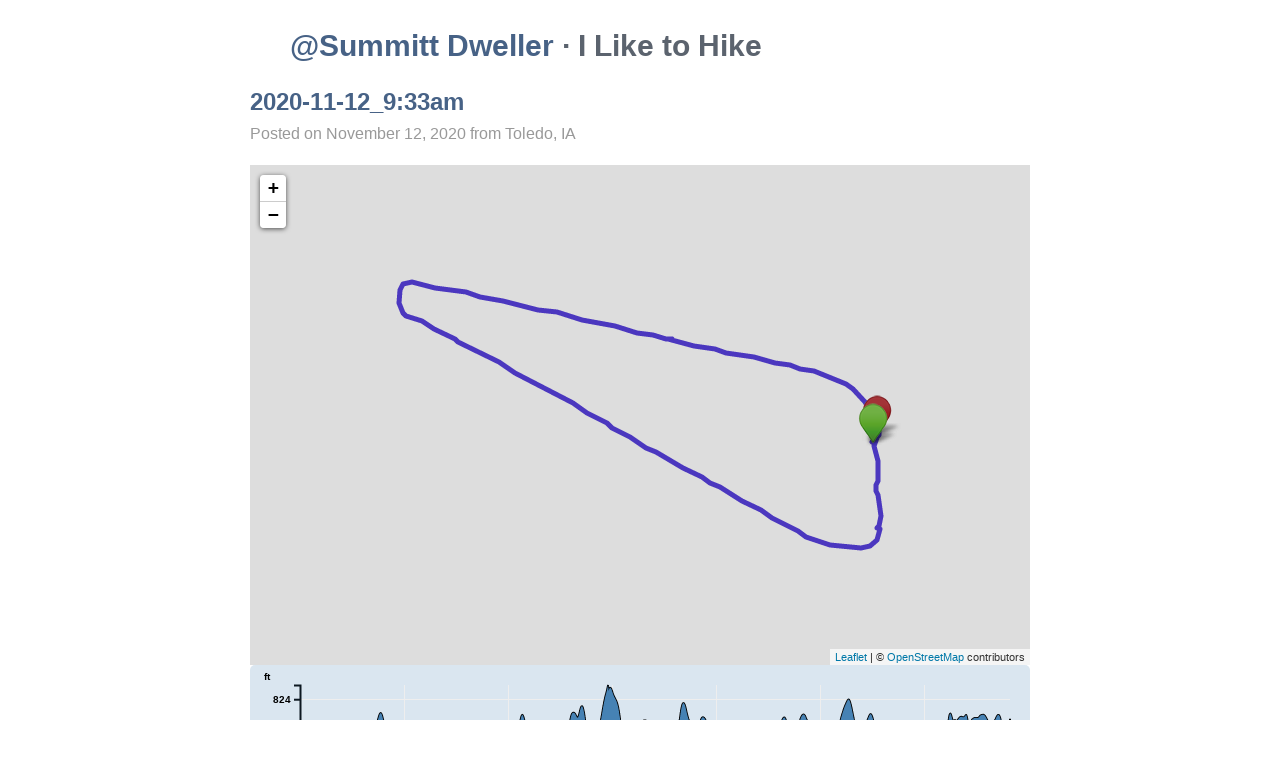

--- FILE ---
content_type: text/html; charset=utf-8
request_url: https://hikes.summittdweller.com/hikes/older/2020/11/2020-11-12_9.33am/
body_size: 1924
content:
<!-- hugo: layouts/hikes/single.html -->

<!-- hugo: layouts/partials/site_header.html -->
<!DOCTYPE html>
<html lang="en-us">
  <head>
    <meta charset="utf-8">
    <meta http-equiv="X-UA-Compatible" content="IE=edge,chrome=1">
    <meta name="viewport" content="width=device-width, initial-scale=1.0">
    <meta name="author" content="Mark McFate">
    <meta name="description" content="Hiking log of web professional, geocacher, camper, and volunteer, Mark McFate.">
    <meta name="generator" content="Hugo 0.147.8">

    
    <title>2020-11-12_9:33am &middot; @Summitt Dweller &middot; I Like to Hike</title>

    <link rel="stylesheet" href="https://hikes.summittdweller.com/css/weblog.css" media="screen" charset="utf-8" />
    <link rel="stylesheet" href="https://cdnjs.cloudflare.com/ajax/libs/lightgallery/1.2.14/css/lightgallery.min.css" type="text/css" />
    <!-- hugo: layouts/partials/custom_stylesheets.html -->
<link rel="stylesheet" href="https://hikes.summittdweller.com/css/custom.css" media="screen" charset="utf-8" type="text/css" />
<!-- /hugo: layouts/partials/custom_stylesheets.html -->

    

    
      <!-- hugo: layouts/partials/leaflet-loader.html -->

<link rel="stylesheet" href="https://unpkg.com/leaflet@1.6.0/dist/leaflet.css"
      integrity="sha512-xwE/Az9zrjBIphAcBb3F6JVqxf46+CDLwfLMHloNu6KEQCAWi6HcDUbeOfBIptF7tcCzusKFjFw2yuvEpDL9wQ=="
      crossorigin=""/>
<script src="https://unpkg.com/leaflet@1.6.0/dist/leaflet.js"
        integrity="sha512-gZwIG9x3wUXg2hdXF6+rVkLF/0Vi9U8D2Ntg4Ga5I5BZpVkVxlJWbSQtXPSiUTtC0TjtGOmxa1AJPuV0CPthew=="
        crossorigin=""></script>


<link rel="stylesheet" href="https://unpkg.com/@raruto/leaflet-elevation@1.1.1/dist/leaflet-elevation.css" />
<script src="https://hikes.summittdweller.com/js/leaflet.elevation.js"></script>


<script src="https://hikes.summittdweller.com/js/leaflet.hugo.js"></script>


<link rel="stylesheet" href="https://hikes.summittdweller.com/css/leaflet.extra-markers.min.css">
<script src="https://hikes.summittdweller.com/js/leaflet.extra-markers.min.js"></script>

<style>
    .fa-icon-marker {
        text-align: center;
        width: 100%;
    }
    .download-track {
        background-color: #e1e1e1;
        text-align: center;
        margin-bottom: 25px;
        border-radius: 0 0 10px 10px;
        cursor: pointer;
    }
</style>
<!-- /hugo: layouts/partials/leaflet-loader.html -->
    

    
    <script>
      var _paq = window._paq = window._paq || [];
       
      _paq.push(['trackPageView']);
      _paq.push(['enableLinkTracking']);
      (function() {
        var u="//analytics.summittservices.com/";
        _paq.push(['setTrackerUrl', u+'matomo.php']);
        _paq.push(['setSiteId', '8']);
        var d=document, g=d.createElement('script'), s=d.getElementsByTagName('script')[0];
        g.async=true; g.src=u+'matomo.js'; s.parentNode.insertBefore(g,s);
      })();
    </script>

  </head>
  <body class="site">
<!-- /hugo: layouts/partials/site_header.html -->
<!-- hugo: layouts/partials/page_header.html -->
<header>
  <nav>
    <h1><a href="https://hikes.summittdweller.com/">@Summitt Dweller</a> &middot; I Like to Hike</h1>
    <div class="menu">
		
			<ul>
				
				
			</ul>
      	
    </div>
  </nav>
</header>
<!-- /hugo: layouts/partials/page_header.html -->

  <main class="content">

    <article class="post">
      <h2><a rel="full-article" href="https://hikes.summittdweller.com/hikes/older/2020/11/2020-11-12_9.33am/">2020-11-12_9:33am</a></h2>

      <div class="postmeta">Posted on <time datetime="2020-11-12 00:00:00 &#43;0000 UTC" pubdate="">November 12, 2020</time>
        
          from Toledo, IA
        
        <span class="categories">
          
        </span>
      </div>

      <p>
        <!-- hugo: layouts/shortcodes/leaflet-map.html -->











<div id='mapid_d41d8cd98f00b204e9800998ecf8427e' class="leaflet-map" style='width: 100%; height: 500px;'></div>

<script>
    
    leafletMapsObj["d41d8cd98f00b204e9800998ecf8427e"] = L.map('mapid_d41d8cd98f00b204e9800998ecf8427e').setView(["", ""], "13");
    
    
    L.tileLayer('http://{s}.tile.openstreetmap.org/{z}/{x}/{y}.png', {
        attribution: '&copy; <a href="https://www.openstreetmap.org/copyright">OpenStreetMap</a> contributors'
    }).addTo(leafletMapsObj["d41d8cd98f00b204e9800998ecf8427e"]);

</script>

  <!-- hugo: layouts/shortcodes/leaflet-track.html -->
  
  
  
  
  
  
  
  
  
  
  
  
  
  
  
  
  
  
  
  
  
  
  
  
  
  
  
  
  
  
  
  
  
  
  
  <script>
      trackOpts = {
          mapId: "d41d8cd98f00b204e9800998ecf8427e",
          trackId: "890e9512333508eeb758612a5fa209b9",
          trackPath: 'https:\/\/hikes.summittdweller.com\/gpx/2020\/11\/route_2020-11-12_9.33am.gpx',
          lineColor: "#4b37bf",
          lineWeight: "5",
          lineOpacity: "1"
      };
      elevationOpts = {
          graphPosition: "topright",
          graphTheme: "steelblue-theme",
          graphWidth: "500",
          graphHeight: "150",
          graphFollowMarker:  false ,
          graphCollapsed:  false ,
          graphDetached:  true 
      };
      markerOpts = {
          icon: "fa-thumb-tack",
          iconColor: "cyan",
          iconShape: "penta",
          iconClasses: "fa-icon-marker",
          iconStart: "fa-play",
          iconStartColor: "green-light",
          iconStartShape: "circle",
          iconStartClasses: "fa-icon-marker fa-icon-start-stop",
          iconEnd: "fa-flag-checkered",
          iconEndColor: "red",
          iconEndShape: "circle",
          iconEndClasses: "fa-icon-marker fa-icon-start-stop"
      };
      drawTrack(trackOpts, elevationOpts, markerOpts);
  </script>
  
  <div class="download-track" onclick="downloadFile('https:\/\/hikes.summittdweller.com\/gpx/2020\/11\/route_2020-11-12_9.33am.gpx');"><p class="download-track-link">Download</p></div>
  
  
  
  
  <!-- /hugo: layouts/shortcodes/leaflet-track.html -->



<!-- /hugo: layouts/shortcodes/leaflet-map.html -->

      </p>

      

      

       
      <div class="prev-next">
        <div class="prev-item">
  	      
  	        <a class="link-reverse" href="https://hikes.summittdweller.com/hikes/2020/11/2020-11-09_9.45am/?ref=footer">« 2020-11-09_9:45am</a>
  	      
        </div>

        <div class="next-item">
  	      
  	        <a class="link-reverse" href="https://hikes.summittdweller.com/hikes/2020/11/2020-11-12_9.33am/?ref=footer">2020-11-12_9:33am »</a>
  	      
        </div>
      </div>
        
    </article>    
  </main>
  


<!-- /hugo: layouts/hikes/single.html -->


--- FILE ---
content_type: text/javascript; charset=utf-8
request_url: https://hikes.summittdweller.com/js/leaflet.hugo.js
body_size: 673
content:
let leafletMapsObj = {};
let leafletMarkersObj = {};

function drawTrack(trackOpts, elevationOpts, markerOpts) {
    var opts = {
        elevationControl: {
            options: {
                position: elevationOpts.graphPosition,
                theme: elevationOpts.graphTheme,
                width: elevationOpts.graphWidth,
                height: elevationOpts.graphHeight,
                margins: {
                    top: 20,
                    right: 20,
                    bottom: 35,
                    left: 50
                },
                followMarker: elevationOpts.graphFollowMarker,
                collapsed: elevationOpts.graphCollapsed,
                detached: elevationOpts.graphDetached,
                legend: false,
                summary: false,
                downloadLink: '',
                gpxOptions: {
                    polyline_options: {
                        className: 'track-' + trackOpts.trackId + '-',
                        color: trackOpts.lineColor,
                        opacity: trackOpts.lineOpacity,
                        weight: trackOpts.lineWeight,
                    },
                    marker_options: {
                        startIcon: new L.ExtraMarkers.icon({
                            icon: markerOpts.iconStart,
                            markerColor: markerOpts.iconStartColor,
                            shape: markerOpts.iconStartShape,
                            prefix: 'fa',
                            extraClasses: markerOpts.iconStartClasses
                        }),
                        endIcon: new L.ExtraMarkers.icon({
                            icon: markerOpts.iconEnd,
                            markerColor: markerOpts.iconEndColor,
                            shape: markerOpts.iconEndShape,
                            prefix: 'fa',
                            extraClasses: markerOpts.iconEndClasses
                        }),
                        wptIcons: {
                            '': new L.ExtraMarkers.icon({
                                icon: markerOpts.icon,
                                markerColor: markerOpts.iconColor,
                                shape: markerOpts.iconShape,
                                prefix: 'fa',
                                extraClasses:  markerOpts.iconClasses,
                            })
                        }
                    }
                },

            },
        },
    };

    L.control.elevation(opts.elevationControl.options).addTo(leafletMapsObj[trackOpts.mapId]).load(trackOpts.trackPath);

    /*map.on('eledata_loaded', function(e) {
        track = e.track_info;
    });*/
}

window.downloadFile = function (sUrl) {

    //iOS devices do not support downloading. We have to inform user about this.
    if (/(iP)/g.test(navigator.userAgent)) {
        alert('Your device does not support files downloading. Please try again in desktop browser.');
        return false;
    }

    //If in Chrome or Safari - download via virtual link click
    if (window.downloadFile.isChrome || window.downloadFile.isSafari) {
        //Creating new link node.
        var link = document.createElement('a');
        link.href = sUrl;

        if (link.download !== undefined) {
            //Set HTML5 download attribute. This will prevent file from opening if supported.
            var fileName = sUrl.substring(sUrl.lastIndexOf('/') + 1, sUrl.length);
            link.download = fileName;
        }

        //Dispatching click event.
        if (document.createEvent) {
            var e = document.createEvent('MouseEvents');
            e.initEvent('click', true, true);
            link.dispatchEvent(e);
            return true;
        }
    }

    // Force file download (whether supported by server).
    if (sUrl.indexOf('?') === -1) {
        sUrl += '?download';
    }

    window.open(sUrl, '_self');
    return true;
};

window.downloadFile.isChrome = navigator.userAgent.toLowerCase().indexOf('chrome') > -1;
window.downloadFile.isSafari = navigator.userAgent.toLowerCase().indexOf('safari') > -1;
